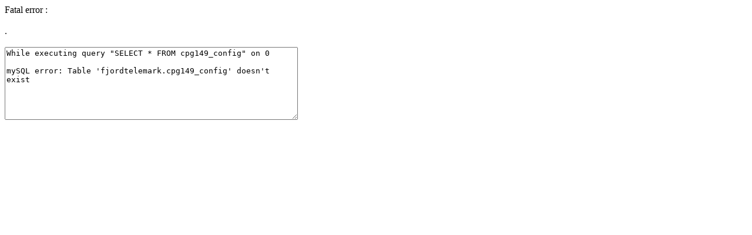

--- FILE ---
content_type: text/html
request_url: http://fjordtelemark.free.fr/galerie/displayimage.php?album=topn&cat=10&pos=1
body_size: 256
content:
Fatal error :<br /><br />.<br /><br/>
                    <form name="mysql"><textarea rows="8" cols="60">While executing query &quot;SELECT * FROM cpg149_config&quot; on 0

mySQL error: Table 'fjordtelemark.cpg149_config' doesn't exist
</textarea></form>